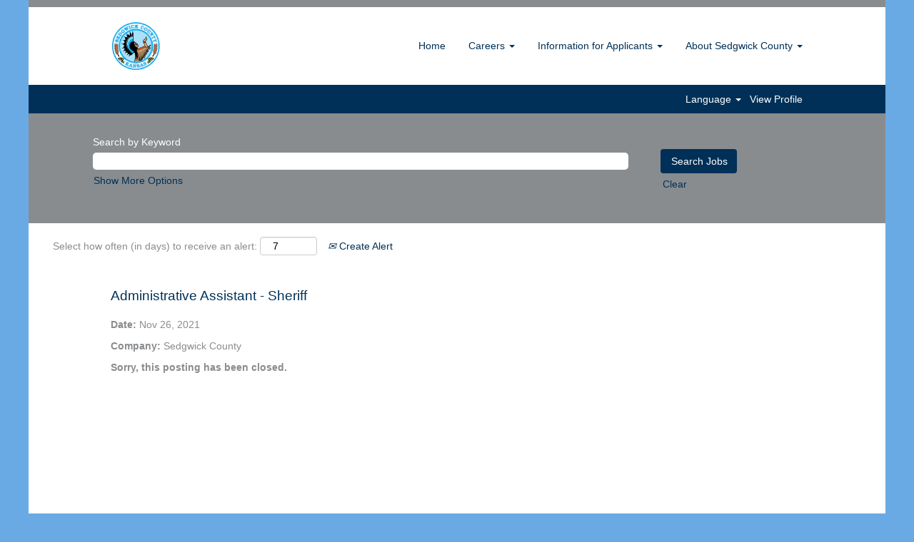

--- FILE ---
content_type: text/css
request_url: https://rmkcdn.successfactors.com/e8aa73c7/473d823f-be02-4ab0-b27d-f.css
body_size: 6508
content:
/* Correlation Id: [378ed947-6cfb-4f44-b0d5-ed0e44f163c3] */.addthis_button_google_plusone_share{display:none;}.addthis_button_linkedin{display:none;}.addthis_button_pinterest_share{display:none;}.pagination-well{float:right;}body.coreCSB .fontcolora880bb1b,body.coreCSB .fontcolora880bb1b h1,body.coreCSB .fontcolora880bb1b h2,body.coreCSB .fontcolora880bb1b h3,body.coreCSB .fontcolora880bb1b h4,body.coreCSB .fontcolora880bb1b h5,body.coreCSB .fontcolora880bb1b h6,body.coreCSB .fontcolora880bb1b .force .the .color{color:rgb(137,140,142) !important;}body.coreCSB .backgroundcolora880bb1b{background-color:rgba(137,140,142,1.0);}body.coreCSB .bordercolora880bb1b{border-color:rgba(137,140,142,1.0);}body.coreCSB .linkcolora880bb1b a, html > body.coreCSB a.linkcolora880bb1b{color:rgb(137,140,142) !important;}body.coreCSB .linkhovercolora880bb1b a:not(.btn):hover,body.coreCSB .linkhovercolora880bb1b a:not(.btn):focus,html > body.coreCSB a.linkhovercolora880bb1b:not(.btn):hover,body.coreCSB#body a.linkhovercolora880bb1b:not(.btn):focus{color:rgb(137,140,142) !important;}body.coreCSB .linkhovercolora880bb1b > span > a:hover,body.coreCSB .linkhovercolora880bb1b > span > a:focus{color:rgb(137,140,142) !important;}body.coreCSB .customheaderlinkhovercolora880bb1b a:not(.btn):focus{border:1px dashed rgba(137,140,142,1.0) !important; outline:none !important; box-shadow: none;}body.coreCSB .fontcolorb6a533a1,body.coreCSB .fontcolorb6a533a1 h1,body.coreCSB .fontcolorb6a533a1 h2,body.coreCSB .fontcolorb6a533a1 h3,body.coreCSB .fontcolorb6a533a1 h4,body.coreCSB .fontcolorb6a533a1 h5,body.coreCSB .fontcolorb6a533a1 h6,body.coreCSB .fontcolorb6a533a1 .force .the .color{color:rgb(106,170,228) !important;}body.coreCSB .backgroundcolorb6a533a1{background-color:rgba(106,170,228,1.0);}body.coreCSB .bordercolorb6a533a1{border-color:rgba(106,170,228,1.0);}body.coreCSB .linkcolorb6a533a1 a, html > body.coreCSB a.linkcolorb6a533a1{color:rgb(106,170,228) !important;}body.coreCSB .linkhovercolorb6a533a1 a:not(.btn):hover,body.coreCSB .linkhovercolorb6a533a1 a:not(.btn):focus,html > body.coreCSB a.linkhovercolorb6a533a1:not(.btn):hover,body.coreCSB#body a.linkhovercolorb6a533a1:not(.btn):focus{color:rgb(106,170,228) !important;}body.coreCSB .linkhovercolorb6a533a1 > span > a:hover,body.coreCSB .linkhovercolorb6a533a1 > span > a:focus{color:rgb(106,170,228) !important;}body.coreCSB .customheaderlinkhovercolorb6a533a1 a:not(.btn):focus{border:1px dashed rgba(106,170,228,1.0) !important; outline:none !important; box-shadow: none;}body.coreCSB .fontcolor72228158,body.coreCSB .fontcolor72228158 h1,body.coreCSB .fontcolor72228158 h2,body.coreCSB .fontcolor72228158 h3,body.coreCSB .fontcolor72228158 h4,body.coreCSB .fontcolor72228158 h5,body.coreCSB .fontcolor72228158 h6,body.coreCSB .fontcolor72228158 .force .the .color{color:rgb(255,255,255) !important;}body.coreCSB .backgroundcolor72228158{background-color:rgba(255,255,255,1.0);}body.coreCSB .bordercolor72228158{border-color:rgba(255,255,255,1.0);}body.coreCSB .linkcolor72228158 a, html > body.coreCSB a.linkcolor72228158{color:rgb(255,255,255) !important;}body.coreCSB .linkhovercolor72228158 a:not(.btn):hover,body.coreCSB .linkhovercolor72228158 a:not(.btn):focus,html > body.coreCSB a.linkhovercolor72228158:not(.btn):hover,body.coreCSB#body a.linkhovercolor72228158:not(.btn):focus{color:rgb(255,255,255) !important;}body.coreCSB .linkhovercolor72228158 > span > a:hover,body.coreCSB .linkhovercolor72228158 > span > a:focus{color:rgb(255,255,255) !important;}body.coreCSB .customheaderlinkhovercolor72228158 a:not(.btn):focus{border:1px dashed rgba(255,255,255,1.0) !important; outline:none !important; box-shadow: none;}body.coreCSB .fontcolor7b94cfc9,body.coreCSB .fontcolor7b94cfc9 h1,body.coreCSB .fontcolor7b94cfc9 h2,body.coreCSB .fontcolor7b94cfc9 h3,body.coreCSB .fontcolor7b94cfc9 h4,body.coreCSB .fontcolor7b94cfc9 h5,body.coreCSB .fontcolor7b94cfc9 h6,body.coreCSB .fontcolor7b94cfc9 .force .the .color{color:rgb(0,48,87) !important;}body.coreCSB .backgroundcolor7b94cfc9{background-color:rgba(0,48,87,1.0);}body.coreCSB .bordercolor7b94cfc9{border-color:rgba(0,48,87,1.0);}body.coreCSB .linkcolor7b94cfc9 a, html > body.coreCSB a.linkcolor7b94cfc9{color:rgb(0,48,87) !important;}body.coreCSB .linkhovercolor7b94cfc9 a:not(.btn):hover,body.coreCSB .linkhovercolor7b94cfc9 a:not(.btn):focus,html > body.coreCSB a.linkhovercolor7b94cfc9:not(.btn):hover,body.coreCSB#body a.linkhovercolor7b94cfc9:not(.btn):focus{color:rgb(0,48,87) !important;}body.coreCSB .linkhovercolor7b94cfc9 > span > a:hover,body.coreCSB .linkhovercolor7b94cfc9 > span > a:focus{color:rgb(0,48,87) !important;}body.coreCSB .customheaderlinkhovercolor7b94cfc9 a:not(.btn):focus{border:1px dashed rgba(0,48,87,1.0) !important; outline:none !important; box-shadow: none;}body.coreCSB .fontcolor28a48de6,body.coreCSB .fontcolor28a48de6 h1,body.coreCSB .fontcolor28a48de6 h2,body.coreCSB .fontcolor28a48de6 h3,body.coreCSB .fontcolor28a48de6 h4,body.coreCSB .fontcolor28a48de6 h5,body.coreCSB .fontcolor28a48de6 h6,body.coreCSB .fontcolor28a48de6 .force .the .color{color:rgb(137,140,142) !important;}body.coreCSB .backgroundcolor28a48de6{background-color:rgba(137,140,142,1.0);}body.coreCSB .bordercolor28a48de6{border-color:rgba(137,140,142,1.0);}body.coreCSB .linkcolor28a48de6 a, html > body.coreCSB a.linkcolor28a48de6{color:rgb(137,140,142) !important;}body.coreCSB .linkhovercolor28a48de6 a:not(.btn):hover,body.coreCSB .linkhovercolor28a48de6 a:not(.btn):focus,html > body.coreCSB a.linkhovercolor28a48de6:not(.btn):hover,body.coreCSB#body a.linkhovercolor28a48de6:not(.btn):focus{color:rgb(137,140,142) !important;}body.coreCSB .linkhovercolor28a48de6 > span > a:hover,body.coreCSB .linkhovercolor28a48de6 > span > a:focus{color:rgb(137,140,142) !important;}body.coreCSB .customheaderlinkhovercolor28a48de6 a:not(.btn):focus{border:1px dashed rgba(137,140,142,1.0) !important; outline:none !important; box-shadow: none;}body.coreCSB .fontcolor8265c91f,body.coreCSB .fontcolor8265c91f h1,body.coreCSB .fontcolor8265c91f h2,body.coreCSB .fontcolor8265c91f h3,body.coreCSB .fontcolor8265c91f h4,body.coreCSB .fontcolor8265c91f h5,body.coreCSB .fontcolor8265c91f h6,body.coreCSB .fontcolor8265c91f .force .the .color{color:rgb(89,89,89) !important;}body.coreCSB .backgroundcolor8265c91f{background-color:rgba(89,89,89,1.0);}body.coreCSB .bordercolor8265c91f{border-color:rgba(89,89,89,1.0);}body.coreCSB .linkcolor8265c91f a, html > body.coreCSB a.linkcolor8265c91f{color:rgb(89,89,89) !important;}body.coreCSB .linkhovercolor8265c91f a:not(.btn):hover,body.coreCSB .linkhovercolor8265c91f a:not(.btn):focus,html > body.coreCSB a.linkhovercolor8265c91f:not(.btn):hover,body.coreCSB#body a.linkhovercolor8265c91f:not(.btn):focus{color:rgb(89,89,89) !important;}body.coreCSB .linkhovercolor8265c91f > span > a:hover,body.coreCSB .linkhovercolor8265c91f > span > a:focus{color:rgb(89,89,89) !important;}body.coreCSB .customheaderlinkhovercolor8265c91f a:not(.btn):focus{border:1px dashed rgba(89,89,89,1.0) !important; outline:none !important; box-shadow: none;}body.coreCSB .fontcolord255ccd7,body.coreCSB .fontcolord255ccd7 h1,body.coreCSB .fontcolord255ccd7 h2,body.coreCSB .fontcolord255ccd7 h3,body.coreCSB .fontcolord255ccd7 h4,body.coreCSB .fontcolord255ccd7 h5,body.coreCSB .fontcolord255ccd7 h6,body.coreCSB .fontcolord255ccd7 .force .the .color{color:rgb(68,68,68) !important;}body.coreCSB .backgroundcolord255ccd7{background-color:rgba(68,68,68,0.27);}body.coreCSB .bordercolord255ccd7{border-color:rgba(68,68,68,0.27);}body.coreCSB .linkcolord255ccd7 a, html > body.coreCSB a.linkcolord255ccd7{color:rgb(68,68,68) !important;}body.coreCSB .linkhovercolord255ccd7 a:not(.btn):hover,body.coreCSB .linkhovercolord255ccd7 a:not(.btn):focus,html > body.coreCSB a.linkhovercolord255ccd7:not(.btn):hover,body.coreCSB#body a.linkhovercolord255ccd7:not(.btn):focus{color:rgb(68,68,68) !important;}body.coreCSB .linkhovercolord255ccd7 > span > a:hover,body.coreCSB .linkhovercolord255ccd7 > span > a:focus{color:rgb(68,68,68) !important;}body.coreCSB .customheaderlinkhovercolord255ccd7 a:not(.btn):focus{border:1px dashed rgba(68,68,68,0.27) !important; outline:none !important; box-shadow: none;}body.coreCSB .fontcolord13ef2c8,body.coreCSB .fontcolord13ef2c8 h1,body.coreCSB .fontcolord13ef2c8 h2,body.coreCSB .fontcolord13ef2c8 h3,body.coreCSB .fontcolord13ef2c8 h4,body.coreCSB .fontcolord13ef2c8 h5,body.coreCSB .fontcolord13ef2c8 h6,body.coreCSB .fontcolord13ef2c8 .force .the .color{color:rgb(240,171,0) !important;}body.coreCSB .backgroundcolord13ef2c8{background-color:rgba(240,171,0,1.0);}body.coreCSB .bordercolord13ef2c8{border-color:rgba(240,171,0,1.0);}body.coreCSB .linkcolord13ef2c8 a, html > body.coreCSB a.linkcolord13ef2c8{color:rgb(240,171,0) !important;}body.coreCSB .linkhovercolord13ef2c8 a:not(.btn):hover,body.coreCSB .linkhovercolord13ef2c8 a:not(.btn):focus,html > body.coreCSB a.linkhovercolord13ef2c8:not(.btn):hover,body.coreCSB#body a.linkhovercolord13ef2c8:not(.btn):focus{color:rgb(240,171,0) !important;}body.coreCSB .linkhovercolord13ef2c8 > span > a:hover,body.coreCSB .linkhovercolord13ef2c8 > span > a:focus{color:rgb(240,171,0) !important;}body.coreCSB .customheaderlinkhovercolord13ef2c8 a:not(.btn):focus{border:1px dashed rgba(240,171,0,1.0) !important; outline:none !important; box-shadow: none;}body.coreCSB .fontcolor2ddd5a97,body.coreCSB .fontcolor2ddd5a97 h1,body.coreCSB .fontcolor2ddd5a97 h2,body.coreCSB .fontcolor2ddd5a97 h3,body.coreCSB .fontcolor2ddd5a97 h4,body.coreCSB .fontcolor2ddd5a97 h5,body.coreCSB .fontcolor2ddd5a97 h6,body.coreCSB .fontcolor2ddd5a97 .force .the .color{color:rgb(245,245,245) !important;}body.coreCSB .backgroundcolor2ddd5a97{background-color:rgba(245,245,245,1.0);}body.coreCSB .bordercolor2ddd5a97{border-color:rgba(245,245,245,1.0);}body.coreCSB .linkcolor2ddd5a97 a, html > body.coreCSB a.linkcolor2ddd5a97{color:rgb(245,245,245) !important;}body.coreCSB .linkhovercolor2ddd5a97 a:not(.btn):hover,body.coreCSB .linkhovercolor2ddd5a97 a:not(.btn):focus,html > body.coreCSB a.linkhovercolor2ddd5a97:not(.btn):hover,body.coreCSB#body a.linkhovercolor2ddd5a97:not(.btn):focus{color:rgb(245,245,245) !important;}body.coreCSB .linkhovercolor2ddd5a97 > span > a:hover,body.coreCSB .linkhovercolor2ddd5a97 > span > a:focus{color:rgb(245,245,245) !important;}body.coreCSB .customheaderlinkhovercolor2ddd5a97 a:not(.btn):focus{border:1px dashed rgba(245,245,245,1.0) !important; outline:none !important; box-shadow: none;}body.coreCSB .fontcolor439b7f8a,body.coreCSB .fontcolor439b7f8a h1,body.coreCSB .fontcolor439b7f8a h2,body.coreCSB .fontcolor439b7f8a h3,body.coreCSB .fontcolor439b7f8a h4,body.coreCSB .fontcolor439b7f8a h5,body.coreCSB .fontcolor439b7f8a h6,body.coreCSB .fontcolor439b7f8a .force .the .color{color:rgb(34,34,34) !important;}body.coreCSB .backgroundcolor439b7f8a{background-color:rgba(34,34,34,1.0);}body.coreCSB .bordercolor439b7f8a{border-color:rgba(34,34,34,1.0);}body.coreCSB .linkcolor439b7f8a a, html > body.coreCSB a.linkcolor439b7f8a{color:rgb(34,34,34) !important;}body.coreCSB .linkhovercolor439b7f8a a:not(.btn):hover,body.coreCSB .linkhovercolor439b7f8a a:not(.btn):focus,html > body.coreCSB a.linkhovercolor439b7f8a:not(.btn):hover,body.coreCSB#body a.linkhovercolor439b7f8a:not(.btn):focus{color:rgb(34,34,34) !important;}body.coreCSB .linkhovercolor439b7f8a > span > a:hover,body.coreCSB .linkhovercolor439b7f8a > span > a:focus{color:rgb(34,34,34) !important;}body.coreCSB .customheaderlinkhovercolor439b7f8a a:not(.btn):focus{border:1px dashed rgba(34,34,34,1.0) !important; outline:none !important; box-shadow: none;}body.coreCSB .fontcolor5926e872,body.coreCSB .fontcolor5926e872 h1,body.coreCSB .fontcolor5926e872 h2,body.coreCSB .fontcolor5926e872 h3,body.coreCSB .fontcolor5926e872 h4,body.coreCSB .fontcolor5926e872 h5,body.coreCSB .fontcolor5926e872 h6,body.coreCSB .fontcolor5926e872 .force .the .color{color:rgb(33,33,33) !important;}body.coreCSB .backgroundcolor5926e872{background-color:rgba(33,33,33,0.52);}body.coreCSB .bordercolor5926e872{border-color:rgba(33,33,33,0.52);}body.coreCSB .linkcolor5926e872 a, html > body.coreCSB a.linkcolor5926e872{color:rgb(33,33,33) !important;}body.coreCSB .linkhovercolor5926e872 a:not(.btn):hover,body.coreCSB .linkhovercolor5926e872 a:not(.btn):focus,html > body.coreCSB a.linkhovercolor5926e872:not(.btn):hover,body.coreCSB#body a.linkhovercolor5926e872:not(.btn):focus{color:rgb(33,33,33) !important;}body.coreCSB .linkhovercolor5926e872 > span > a:hover,body.coreCSB .linkhovercolor5926e872 > span > a:focus{color:rgb(33,33,33) !important;}body.coreCSB .customheaderlinkhovercolor5926e872 a:not(.btn):focus{border:1px dashed rgba(33,33,33,0.52) !important; outline:none !important; box-shadow: none;}body.coreCSB .fontcolor92b74530,body.coreCSB .fontcolor92b74530 h1,body.coreCSB .fontcolor92b74530 h2,body.coreCSB .fontcolor92b74530 h3,body.coreCSB .fontcolor92b74530 h4,body.coreCSB .fontcolor92b74530 h5,body.coreCSB .fontcolor92b74530 h6,body.coreCSB .fontcolor92b74530 .force .the .color{color:rgb(44,171,178) !important;}body.coreCSB .backgroundcolor92b74530{background:linear-gradient(180deg, rgba(44,171,178,1.0) 0%, rgba(26,78,128,1.0) 100%);}body.coreCSB .backgroundcolor92b74530{background:-webkit-linear-gradient(270deg, rgba(44,171,178,1.0) 0%, rgba(26,78,128,1.0) 100%);}body.coreCSB .bordercolor92b74530{border-color:rgba(44,171,178,1.0);}body.coreCSB .linkcolor92b74530 a, html > body.coreCSB a.linkcolor92b74530{color:rgb(44,171,178) !important;}body.coreCSB .linkhovercolor92b74530 a:not(.btn):hover,body.coreCSB .linkhovercolor92b74530 a:not(.btn):focus,html > body.coreCSB a.linkhovercolor92b74530:not(.btn):hover,body.coreCSB#body a.linkhovercolor92b74530:not(.btn):focus{color:rgb(44,171,178) !important;}body.coreCSB .linkhovercolor92b74530 > span > a:hover,body.coreCSB .linkhovercolor92b74530 > span > a:focus{color:rgb(44,171,178) !important;}body.coreCSB .customheaderlinkhovercolor92b74530 a:not(.btn):focus{border:1px dashed rgba(44,171,178,1.0) !important; outline:none !important; box-shadow: none;}body.coreCSB .fontcolorbe720e30,body.coreCSB .fontcolorbe720e30 h1,body.coreCSB .fontcolorbe720e30 h2,body.coreCSB .fontcolorbe720e30 h3,body.coreCSB .fontcolorbe720e30 h4,body.coreCSB .fontcolorbe720e30 h5,body.coreCSB .fontcolorbe720e30 h6,body.coreCSB .fontcolorbe720e30 .force .the .color{color:rgb(0,157,224) !important;}body.coreCSB .backgroundcolorbe720e30{background-color:rgba(0,157,224,1.0);}body.coreCSB .bordercolorbe720e30{border-color:rgba(0,157,224,1.0);}body.coreCSB .linkcolorbe720e30 a, html > body.coreCSB a.linkcolorbe720e30{color:rgb(0,157,224) !important;}body.coreCSB .linkhovercolorbe720e30 a:not(.btn):hover,body.coreCSB .linkhovercolorbe720e30 a:not(.btn):focus,html > body.coreCSB a.linkhovercolorbe720e30:not(.btn):hover,body.coreCSB#body a.linkhovercolorbe720e30:not(.btn):focus{color:rgb(0,157,224) !important;}body.coreCSB .linkhovercolorbe720e30 > span > a:hover,body.coreCSB .linkhovercolorbe720e30 > span > a:focus{color:rgb(0,157,224) !important;}body.coreCSB .customheaderlinkhovercolorbe720e30 a:not(.btn):focus{border:1px dashed rgba(0,157,224,1.0) !important; outline:none !important; box-shadow: none;}body.coreCSB .fontcolora5f57a73,body.coreCSB .fontcolora5f57a73 h1,body.coreCSB .fontcolora5f57a73 h2,body.coreCSB .fontcolora5f57a73 h3,body.coreCSB .fontcolora5f57a73 h4,body.coreCSB .fontcolora5f57a73 h5,body.coreCSB .fontcolora5f57a73 h6,body.coreCSB .fontcolora5f57a73 .force .the .color{color:rgb(0,73,144) !important;}body.coreCSB .backgroundcolora5f57a73{background-color:rgba(0,73,144,0.73);}body.coreCSB .bordercolora5f57a73{border-color:rgba(0,73,144,0.73);}body.coreCSB .linkcolora5f57a73 a, html > body.coreCSB a.linkcolora5f57a73{color:rgb(0,73,144) !important;}body.coreCSB .linkhovercolora5f57a73 a:not(.btn):hover,body.coreCSB .linkhovercolora5f57a73 a:not(.btn):focus,html > body.coreCSB a.linkhovercolora5f57a73:not(.btn):hover,body.coreCSB#body a.linkhovercolora5f57a73:not(.btn):focus{color:rgb(0,73,144) !important;}body.coreCSB .linkhovercolora5f57a73 > span > a:hover,body.coreCSB .linkhovercolora5f57a73 > span > a:focus{color:rgb(0,73,144) !important;}body.coreCSB .customheaderlinkhovercolora5f57a73 a:not(.btn):focus{border:1px dashed rgba(0,73,144,0.73) !important; outline:none !important; box-shadow: none;}body.coreCSB .fontcolor0536c1d8431e6a74,body.coreCSB .fontcolor0536c1d8431e6a74 h1,body.coreCSB .fontcolor0536c1d8431e6a74 h2,body.coreCSB .fontcolor0536c1d8431e6a74 h3,body.coreCSB .fontcolor0536c1d8431e6a74 h4,body.coreCSB .fontcolor0536c1d8431e6a74 h5,body.coreCSB .fontcolor0536c1d8431e6a74 h6,body.coreCSB .fontcolor0536c1d8431e6a74 .force .the .color{color:rgb(0,48,87) !important;}body.coreCSB .backgroundcolor0536c1d8431e6a74{background:linear-gradient(180deg, rgba(0,48,87,0.73) 0%, rgba(0,48,87,0.66) 100%);}body.coreCSB .backgroundcolor0536c1d8431e6a74{background:-webkit-linear-gradient(270deg, rgba(0,48,87,0.73) 0%, rgba(0,48,87,0.66) 100%);}body.coreCSB .bordercolor0536c1d8431e6a74{border-color:rgba(0,48,87,0.73);}body.coreCSB .linkcolor0536c1d8431e6a74 a, html > body.coreCSB a.linkcolor0536c1d8431e6a74{color:rgb(0,48,87) !important;}body.coreCSB .linkhovercolor0536c1d8431e6a74 a:not(.btn):hover,body.coreCSB .linkhovercolor0536c1d8431e6a74 a:not(.btn):focus,html > body.coreCSB a.linkhovercolor0536c1d8431e6a74:not(.btn):hover,body.coreCSB#body a.linkhovercolor0536c1d8431e6a74:not(.btn):focus{color:rgb(0,48,87) !important;}body.coreCSB .linkhovercolor0536c1d8431e6a74 > span > a:hover,body.coreCSB .linkhovercolor0536c1d8431e6a74 > span > a:focus{color:rgb(0,48,87) !important;}body.coreCSB .customheaderlinkhovercolor0536c1d8431e6a74 a:not(.btn):focus{border:1px dashed rgba(0,48,87,0.73) !important; outline:none !important; box-shadow: none;}body.coreCSB .fontcolor2194c0de76ab2c3f,body.coreCSB .fontcolor2194c0de76ab2c3f h1,body.coreCSB .fontcolor2194c0de76ab2c3f h2,body.coreCSB .fontcolor2194c0de76ab2c3f h3,body.coreCSB .fontcolor2194c0de76ab2c3f h4,body.coreCSB .fontcolor2194c0de76ab2c3f h5,body.coreCSB .fontcolor2194c0de76ab2c3f h6,body.coreCSB .fontcolor2194c0de76ab2c3f .force .the .color{color:rgb(0,26,48) !important;}body.coreCSB .backgroundcolor2194c0de76ab2c3f{background-color:rgba(0,26,48,1.0);}body.coreCSB .bordercolor2194c0de76ab2c3f{border-color:rgba(0,26,48,1.0);}body.coreCSB .linkcolor2194c0de76ab2c3f a, html > body.coreCSB a.linkcolor2194c0de76ab2c3f{color:rgb(0,26,48) !important;}body.coreCSB .linkhovercolor2194c0de76ab2c3f a:not(.btn):hover,body.coreCSB .linkhovercolor2194c0de76ab2c3f a:not(.btn):focus,html > body.coreCSB a.linkhovercolor2194c0de76ab2c3f:not(.btn):hover,body.coreCSB#body a.linkhovercolor2194c0de76ab2c3f:not(.btn):focus{color:rgb(0,26,48) !important;}body.coreCSB .linkhovercolor2194c0de76ab2c3f > span > a:hover,body.coreCSB .linkhovercolor2194c0de76ab2c3f > span > a:focus{color:rgb(0,26,48) !important;}body.coreCSB .customheaderlinkhovercolor2194c0de76ab2c3f a:not(.btn):focus{border:1px dashed rgba(0,26,48,1.0) !important; outline:none !important; box-shadow: none;}body.coreCSB .fontcolorc296d010b3c3bd60,body.coreCSB .fontcolorc296d010b3c3bd60 h1,body.coreCSB .fontcolorc296d010b3c3bd60 h2,body.coreCSB .fontcolorc296d010b3c3bd60 h3,body.coreCSB .fontcolorc296d010b3c3bd60 h4,body.coreCSB .fontcolorc296d010b3c3bd60 h5,body.coreCSB .fontcolorc296d010b3c3bd60 h6,body.coreCSB .fontcolorc296d010b3c3bd60 .force .the .color{color:rgb(137,140,142) !important;}body.coreCSB .backgroundcolorc296d010b3c3bd60{background:linear-gradient(180deg, rgba(137,140,142,1.0) 0%, rgba(137,140,142,0.59) 100%);}body.coreCSB .backgroundcolorc296d010b3c3bd60{background:-webkit-linear-gradient(270deg, rgba(137,140,142,1.0) 0%, rgba(137,140,142,0.59) 100%);}body.coreCSB .bordercolorc296d010b3c3bd60{border-color:rgba(137,140,142,1.0);}body.coreCSB .linkcolorc296d010b3c3bd60 a, html > body.coreCSB a.linkcolorc296d010b3c3bd60{color:rgb(137,140,142) !important;}body.coreCSB .linkhovercolorc296d010b3c3bd60 a:not(.btn):hover,body.coreCSB .linkhovercolorc296d010b3c3bd60 a:not(.btn):focus,html > body.coreCSB a.linkhovercolorc296d010b3c3bd60:not(.btn):hover,body.coreCSB#body a.linkhovercolorc296d010b3c3bd60:not(.btn):focus{color:rgb(137,140,142) !important;}body.coreCSB .linkhovercolorc296d010b3c3bd60 > span > a:hover,body.coreCSB .linkhovercolorc296d010b3c3bd60 > span > a:focus{color:rgb(137,140,142) !important;}body.coreCSB .customheaderlinkhovercolorc296d010b3c3bd60 a:not(.btn):focus{border:1px dashed rgba(137,140,142,1.0) !important; outline:none !important; box-shadow: none;}body.coreCSB .fontcolor8928a5a536ce8ac5,body.coreCSB .fontcolor8928a5a536ce8ac5 h1,body.coreCSB .fontcolor8928a5a536ce8ac5 h2,body.coreCSB .fontcolor8928a5a536ce8ac5 h3,body.coreCSB .fontcolor8928a5a536ce8ac5 h4,body.coreCSB .fontcolor8928a5a536ce8ac5 h5,body.coreCSB .fontcolor8928a5a536ce8ac5 h6,body.coreCSB .fontcolor8928a5a536ce8ac5 .force .the .color{color:rgb(255,0,0) !important;}body.coreCSB .backgroundcolor8928a5a536ce8ac5{background-color:rgba(255,0,0,1.0);}body.coreCSB .bordercolor8928a5a536ce8ac5{border-color:rgba(255,0,0,1.0);}body.coreCSB .linkcolor8928a5a536ce8ac5 a, html > body.coreCSB a.linkcolor8928a5a536ce8ac5{color:rgb(255,0,0) !important;}body.coreCSB .linkhovercolor8928a5a536ce8ac5 a:not(.btn):hover,body.coreCSB .linkhovercolor8928a5a536ce8ac5 a:not(.btn):focus,html > body.coreCSB a.linkhovercolor8928a5a536ce8ac5:not(.btn):hover,body.coreCSB#body a.linkhovercolor8928a5a536ce8ac5:not(.btn):focus{color:rgb(255,0,0) !important;}body.coreCSB .linkhovercolor8928a5a536ce8ac5 > span > a:hover,body.coreCSB .linkhovercolor8928a5a536ce8ac5 > span > a:focus{color:rgb(255,0,0) !important;}body.coreCSB .customheaderlinkhovercolor8928a5a536ce8ac5 a:not(.btn):focus{border:1px dashed rgba(255,0,0,1.0) !important; outline:none !important; box-shadow: none;}

.backgroundimagea958078e-f483-4301-b629-5{background-image:url(//rmkcdn.successfactors.com/e8aa73c7/a958078e-f483-4301-b629-5.gif) !important;}.backgroundimage20fb631b-0949-4a3a-be76-f{background-image:url(//rmkcdn.successfactors.com/e8aa73c7/20fb631b-0949-4a3a-be76-f.png) !important;}.backgroundimagee52a6f94-c634-4777-a28d-0{background-image:url(//rmkcdn.successfactors.com/e8aa73c7/e52a6f94-c634-4777-a28d-0.png) !important;}.backgroundimage907d41f1-92ca-4961-be51-c{background-image:url(//rmkcdn.successfactors.com/e8aa73c7/907d41f1-92ca-4961-be51-c.png) !important;}.backgroundimage8ebe8019-1740-4f51-9529-5{background-image:url(//rmkcdn.successfactors.com/e8aa73c7/8ebe8019-1740-4f51-9529-5.png) !important;}.backgroundimage35e9b9c7-665f-4b96-8c5d-c{background-image:url(//rmkcdn.successfactors.com/e8aa73c7/35e9b9c7-665f-4b96-8c5d-c.png) !important;}.backgroundimage1fde79bf-5a12-4b82-ad78-d{background-image:url(//rmkcdn.successfactors.com/e8aa73c7/1fde79bf-5a12-4b82-ad78-d.png) !important;}.backgroundimage6de9f37d-738e-41ee-9148-4{background-image:url(//rmkcdn.successfactors.com/e8aa73c7/6de9f37d-738e-41ee-9148-4.png) !important;}.backgroundimage2262a36b-38ef-4566-9116-5{background-image:url(//rmkcdn.successfactors.com/e8aa73c7/2262a36b-38ef-4566-9116-5.png) !important;}.backgroundimage53813ec8-566e-4d72-b11a-0{background-image:url(//rmkcdn.successfactors.com/e8aa73c7/53813ec8-566e-4d72-b11a-0.png) !important;}.backgroundimage330980c5-d819-4712-a39e-7{background-image:url(//rmkcdn.successfactors.com/e8aa73c7/330980c5-d819-4712-a39e-7.png) !important;}.backgroundimage33689e4e-e267-47fe-90ce-0{background-image:url(//rmkcdn.successfactors.com/e8aa73c7/33689e4e-e267-47fe-90ce-0.png) !important;}.backgroundimagec7301611-6d13-4ec2-980f-7{background-image:url(//rmkcdn.successfactors.com/e8aa73c7/c7301611-6d13-4ec2-980f-7.png) !important;}.backgroundimage1d0008a9-0262-4db3-8b56-b{background-image:url(//rmkcdn.successfactors.com/e8aa73c7/1d0008a9-0262-4db3-8b56-b.png) !important;}.backgroundimaged6df23c5-5195-4261-9b3d-6{background-image:url(//rmkcdn.successfactors.com/e8aa73c7/d6df23c5-5195-4261-9b3d-6.png) !important;}.backgroundimagede138114-f7f8-46dd-b072-e{background-image:url(//rmkcdn.successfactors.com/e8aa73c7/de138114-f7f8-46dd-b072-e.png) !important;}.backgroundimage421d6bce-3fb0-4a5c-b260-0{background-image:url(//rmkcdn.successfactors.com/e8aa73c7/421d6bce-3fb0-4a5c-b260-0.jpg) !important;}.backgroundimagef08d4cd2-aa20-4adb-919d-5{background-image:url(//rmkcdn.successfactors.com/e8aa73c7/f08d4cd2-aa20-4adb-919d-5.jpg) !important;}.backgroundimageaae0e9ba-3060-4ed1-a354-9{background-image:url(//rmkcdn.successfactors.com/e8aa73c7/aae0e9ba-3060-4ed1-a354-9.jpg) !important;}.backgroundimage5b8870af-7f4e-485f-a679-e{background-image:url(//rmkcdn.successfactors.com/e8aa73c7/5b8870af-7f4e-485f-a679-e.jpg) !important;}.backgroundimage66e24f63-2d5b-4d66-8d26-b{background-image:url(//rmkcdn.successfactors.com/e8aa73c7/66e24f63-2d5b-4d66-8d26-b.jpg) !important;}.backgroundimagea89b546a-7d46-49b1-9b2d-5{background-image:url(//rmkcdn.successfactors.com/e8aa73c7/a89b546a-7d46-49b1-9b2d-5.jpg) !important;}.backgroundimageb6540627-2d6d-4b08-8399-0{background-image:url(//rmkcdn.successfactors.com/e8aa73c7/b6540627-2d6d-4b08-8399-0.jpg) !important;}.backgroundimage5ac1246e-633f-4974-b523-c{background-image:url(//rmkcdn.successfactors.com/e8aa73c7/5ac1246e-633f-4974-b523-c.jpg) !important;}.backgroundimage82069432-66b0-4825-acc9-8{background-image:url(//rmkcdn.successfactors.com/e8aa73c7/82069432-66b0-4825-acc9-8.jpg) !important;}.backgroundimagec28b05a3-6696-46d4-9c1e-c{background-image:url(//rmkcdn.successfactors.com/e8aa73c7/c28b05a3-6696-46d4-9c1e-c.jpg) !important;}.backgroundimage5778d644-6982-469e-8b6e-d{background-image:url(//rmkcdn.successfactors.com/e8aa73c7/5778d644-6982-469e-8b6e-d.jpg) !important;}.backgroundimage15f6804b-fce8-4876-9d1c-5{background-image:url(//rmkcdn.successfactors.com/e8aa73c7/15f6804b-fce8-4876-9d1c-5.jpg) !important;}.backgroundimage154c02e3-13f4-40b0-a001-5{background-image:url(//rmkcdn.successfactors.com/e8aa73c7/154c02e3-13f4-40b0-a001-5.jpg) !important;}.backgroundimagec3e1bcff-f44c-4069-9ab5-b{background-image:url(//rmkcdn.successfactors.com/e8aa73c7/c3e1bcff-f44c-4069-9ab5-b.jpg) !important;}.backgroundimaged28e97de-4e70-469b-8e7f-0{background-image:url(//rmkcdn.successfactors.com/e8aa73c7/d28e97de-4e70-469b-8e7f-0.jpg) !important;}.backgroundimagef9b7f005-146d-448e-b256-f{background-image:url(//rmkcdn.successfactors.com/e8aa73c7/f9b7f005-146d-448e-b256-f.jpg) !important;}.backgroundimage40c5ffcb-e9e8-4aea-87bc-b{background-image:url(//rmkcdn.successfactors.com/e8aa73c7/40c5ffcb-e9e8-4aea-87bc-b.png) !important;}.backgroundimage756a7d92-d8bf-4a78-b175-b{background-image:url(//rmkcdn.successfactors.com/e8aa73c7/756a7d92-d8bf-4a78-b175-b.jpg) !important;}.backgroundimage5a784264-6658-4d47-bb79-c{background-image:url(//rmkcdn.successfactors.com/e8aa73c7/5a784264-6658-4d47-bb79-c.jpg) !important;}.backgroundimage4b95b411-5fca-42fa-af6c-f{background-image:url(//rmkcdn.successfactors.com/e8aa73c7/4b95b411-5fca-42fa-af6c-f.png) !important;}.backgroundimage6703d593-0a4b-4e30-97a8-8{background-image:url(//rmkcdn.successfactors.com/e8aa73c7/6703d593-0a4b-4e30-97a8-8.png) !important;}.backgroundimage3e5b4b89-f307-4250-8dfb-c{background-image:url(//rmkcdn.successfactors.com/e8aa73c7/3e5b4b89-f307-4250-8dfb-c.jpg) !important;}.backgroundimage2a01c043-91a7-47c5-b4e4-b{background-image:url(//rmkcdn.successfactors.com/e8aa73c7/2a01c043-91a7-47c5-b4e4-b.jpg) !important;}.backgroundimage1cd332aa-dcb2-467c-9d65-5{background-image:url(//rmkcdn.successfactors.com/e8aa73c7/1cd332aa-dcb2-467c-9d65-5.jpg) !important;}.backgroundimageb6b07989-e980-4fca-bf5d-b{background-image:url(//rmkcdn.successfactors.com/e8aa73c7/b6b07989-e980-4fca-bf5d-b.jpg) !important;}.backgroundimagefee1ceb4-33bb-49c2-85e7-8{background-image:url(//rmkcdn.successfactors.com/e8aa73c7/fee1ceb4-33bb-49c2-85e7-8.jpg) !important;}.backgroundimage834b79d6-e504-4e04-a77b-4{background-image:url(//rmkcdn.successfactors.com/e8aa73c7/834b79d6-e504-4e04-a77b-4.jpg) !important;}.backgroundimage07461d05-d135-4513-8d96-e{background-image:url(//rmkcdn.successfactors.com/e8aa73c7/07461d05-d135-4513-8d96-e.jpg) !important;}.backgroundimage38ca9452-579d-45d3-a51e-2{background-image:url(//rmkcdn.successfactors.com/e8aa73c7/38ca9452-579d-45d3-a51e-2.jpg) !important;}.backgroundimagef4192175-cda0-4bf6-aad2-6{background-image:url(//rmkcdn.successfactors.com/e8aa73c7/f4192175-cda0-4bf6-aad2-6.jpg) !important;}.backgroundimage9f164bc4-76a7-4640-b7cb-7{background-image:url(//rmkcdn.successfactors.com/e8aa73c7/9f164bc4-76a7-4640-b7cb-7.jpg) !important;}.backgroundimagef315e611-f9dd-4d74-9bfa-6{background-image:url(//rmkcdn.successfactors.com/e8aa73c7/f315e611-f9dd-4d74-9bfa-6.png) !important;}.backgroundimage386a197d-4eac-4cca-b221-4{background-image:url(//rmkcdn.successfactors.com/e8aa73c7/386a197d-4eac-4cca-b221-4.png) !important;}.backgroundimage103b886b-f8f5-4d3a-8e3d-f{background-image:url(//rmkcdn.successfactors.com/e8aa73c7/103b886b-f8f5-4d3a-8e3d-f.png) !important;}.backgroundimageb4ecd9f6-781e-488e-a428-b{background-image:url(//rmkcdn.successfactors.com/e8aa73c7/b4ecd9f6-781e-488e-a428-b.png) !important;}.backgroundimage52f71fd4-3ed3-43fd-8e9f-1{background-image:url(//rmkcdn.successfactors.com/e8aa73c7/52f71fd4-3ed3-43fd-8e9f-1.png) !important;}.backgroundimage68589f14-f265-430a-b99e-f{background-image:url(//rmkcdn.successfactors.com/e8aa73c7/68589f14-f265-430a-b99e-f.png) !important;}.backgroundimage32053e8c-6e33-4dd1-8df4-5{background-image:url(//rmkcdn.successfactors.com/e8aa73c7/32053e8c-6e33-4dd1-8df4-5.png) !important;}.backgroundimage716db2e8-499c-4702-be22-6{background-image:url(//rmkcdn.successfactors.com/e8aa73c7/716db2e8-499c-4702-be22-6.jpg) !important;}.backgroundimageac64e4fe-8991-49e9-b4e2-a{background-image:url(//rmkcdn.successfactors.com/e8aa73c7/ac64e4fe-8991-49e9-b4e2-a.png) !important;}.backgroundimage044daadd-3779-4510-afb4-f{background-image:url(//rmkcdn.successfactors.com/e8aa73c7/044daadd-3779-4510-afb4-f.png) !important;}.backgroundimage41ec70ce-b1e2-4e5c-8d4e-b{background-image:url(//rmkcdn.successfactors.com/e8aa73c7/41ec70ce-b1e2-4e5c-8d4e-b.png) !important;}.backgroundimage269bb768-ca76-42af-ac7f-0{background-image:url(//rmkcdn.successfactors.com/e8aa73c7/269bb768-ca76-42af-ac7f-0.png) !important;}.backgroundimage4a5bbbcc-80f6-46c2-b4ee-a{background-image:url(//rmkcdn.successfactors.com/e8aa73c7/4a5bbbcc-80f6-46c2-b4ee-a.png) !important;}.backgroundimage575cf662-5231-4ea3-ab8c-d{background-image:url(//rmkcdn.successfactors.com/e8aa73c7/575cf662-5231-4ea3-ab8c-d.png) !important;}.backgroundimageb49088a1-ccde-4dd0-b986-b{background-image:url(//rmkcdn.successfactors.com/e8aa73c7/b49088a1-ccde-4dd0-b986-b.png) !important;}.backgroundimage7df23dfb-f526-4a0b-bdfd-1{background-image:url(//rmkcdn.successfactors.com/e8aa73c7/7df23dfb-f526-4a0b-bdfd-1.png) !important;}.backgroundimage7b5175a8-8046-4dca-ace8-5{background-image:url(//rmkcdn.successfactors.com/e8aa73c7/7b5175a8-8046-4dca-ace8-5.png) !important;}.backgroundimageb33add40-1574-45f3-a833-b{background-image:url(//rmkcdn.successfactors.com/e8aa73c7/b33add40-1574-45f3-a833-b.png) !important;}.backgroundimagea928ec75-bca4-49c8-8457-c{background-image:url(//rmkcdn.successfactors.com/e8aa73c7/a928ec75-bca4-49c8-8457-c.png) !important;}.backgroundimage60a36b59-6692-4dbb-b64f-f{background-image:url(//rmkcdn.successfactors.com/e8aa73c7/60a36b59-6692-4dbb-b64f-f.png) !important;}.backgroundimagec542cd65-567d-4e9e-96cf-2{background-image:url(//rmkcdn.successfactors.com/e8aa73c7/c542cd65-567d-4e9e-96cf-2.png) !important;}.backgroundimage2845f2a0-4018-401b-a6db-1{background-image:url(//rmkcdn.successfactors.com/e8aa73c7/2845f2a0-4018-401b-a6db-1.png) !important;}.backgroundimage04208fd7-d266-4b2e-bcd7-5{background-image:url(//rmkcdn.successfactors.com/e8aa73c7/04208fd7-d266-4b2e-bcd7-5.png) !important;}.backgroundimagee04b221c-e0b6-4188-a3ab-3{background-image:url(//rmkcdn.successfactors.com/e8aa73c7/e04b221c-e0b6-4188-a3ab-3.png) !important;}.backgroundimaged55ac21c-49e1-447d-a347-5{background-image:url(//rmkcdn.successfactors.com/e8aa73c7/d55ac21c-49e1-447d-a347-5.png) !important;}.backgroundimage61545175-5c96-462d-9961-b{background-image:url(//rmkcdn.successfactors.com/e8aa73c7/61545175-5c96-462d-9961-b.png) !important;}.backgroundimageaefecb00-c2aa-4a39-a5b1-1{background-image:url(//rmkcdn.successfactors.com/e8aa73c7/aefecb00-c2aa-4a39-a5b1-1.png) !important;}.backgroundimage973a08cf-0a7c-40f5-9451-1{background-image:url(//rmkcdn.successfactors.com/e8aa73c7/973a08cf-0a7c-40f5-9451-1.png) !important;}.backgroundimage972b97e3-a082-4028-b3f4-7{background-image:url(//rmkcdn.successfactors.com/e8aa73c7/972b97e3-a082-4028-b3f4-7.png) !important;}.backgroundimage8f3f6ebd-7bbf-4aab-b4e4-f{background-image:url(//rmkcdn.successfactors.com/e8aa73c7/8f3f6ebd-7bbf-4aab-b4e4-f.png) !important;}.backgroundimage564bc698-4f02-4da0-a2bc-b{background-image:url(//rmkcdn.successfactors.com/e8aa73c7/564bc698-4f02-4da0-a2bc-b.png) !important;}.backgroundimage74c72f9a-cee7-4e4f-86c8-0{background-image:url(//rmkcdn.successfactors.com/e8aa73c7/74c72f9a-cee7-4e4f-86c8-0.png) !important;}.backgroundimage46106061-4807-4281-8c34-0{background-image:url(//rmkcdn.successfactors.com/e8aa73c7/46106061-4807-4281-8c34-0.png) !important;}.backgroundimage0a4637b9-1be8-4942-bf20-7{background-image:url(//rmkcdn.successfactors.com/e8aa73c7/0a4637b9-1be8-4942-bf20-7.png) !important;}.backgroundimage468a48ba-4d2b-44e8-ba0f-2{background-image:url(//rmkcdn.successfactors.com/e8aa73c7/468a48ba-4d2b-44e8-ba0f-2.png) !important;}.backgroundimage99d12f16-4bc1-4a11-9d69-2{background-image:url(//rmkcdn.successfactors.com/e8aa73c7/99d12f16-4bc1-4a11-9d69-2.png) !important;}.backgroundimage6c774874-e183-4898-bbfb-9{background-image:url(//rmkcdn.successfactors.com/e8aa73c7/6c774874-e183-4898-bbfb-9.png) !important;}.backgroundimage7bb42819-59ad-4037-830e-2{background-image:url(//rmkcdn.successfactors.com/e8aa73c7/7bb42819-59ad-4037-830e-2.png) !important;}.backgroundimage94403ad2-3668-4b47-9384-2{background-image:url(//rmkcdn.successfactors.com/e8aa73c7/94403ad2-3668-4b47-9384-2.png) !important;}.backgroundimage19b1e21d-c690-48bb-a13b-3{background-image:url(//rmkcdn.successfactors.com/e8aa73c7/19b1e21d-c690-48bb-a13b-3.png) !important;}.backgroundimage61166315-c8a9-4759-b9e7-e{background-image:url(//rmkcdn.successfactors.com/e8aa73c7/61166315-c8a9-4759-b9e7-e.png) !important;}.backgroundimage8b5111fa-9a1d-4cb2-8e8c-5{background-image:url(//rmkcdn.successfactors.com/e8aa73c7/8b5111fa-9a1d-4cb2-8e8c-5.png) !important;}.backgroundimagebe532cb7-cada-44b9-92bd-e{background-image:url(//rmkcdn.successfactors.com/e8aa73c7/be532cb7-cada-44b9-92bd-e.jpg) !important;}.backgroundimaged7b83929-1a4c-4013-a3b5-e{background-image:url(//rmkcdn.successfactors.com/e8aa73c7/d7b83929-1a4c-4013-a3b5-e.jpg) !important;}.backgroundimage2e15bd2b-88e0-465f-a387-1{background-image:url(//rmkcdn.successfactors.com/e8aa73c7/2e15bd2b-88e0-465f-a387-1.jpg) !important;}.backgroundimage654eaece-15cb-4359-ace6-8{background-image:url(//rmkcdn.successfactors.com/e8aa73c7/654eaece-15cb-4359-ace6-8.jpg) !important;}.backgroundimage02c15719-a267-4a9a-9e8c-5{background-image:url(//rmkcdn.successfactors.com/e8aa73c7/02c15719-a267-4a9a-9e8c-5.png) !important;}.backgroundimage4ae7bb85-f44b-4076-bdab-d{background-image:url(//rmkcdn.successfactors.com/e8aa73c7/4ae7bb85-f44b-4076-bdab-d.jpg) !important;}.backgroundimagef5197dd6-6a7c-4636-b14e-b{background-image:url(//rmkcdn.successfactors.com/e8aa73c7/f5197dd6-6a7c-4636-b14e-b.jpg) !important;}.backgroundimagec5842bfa-62ed-4c8a-afbd-7{background-image:url(//rmkcdn.successfactors.com/e8aa73c7/c5842bfa-62ed-4c8a-afbd-7.png) !important;}.backgroundimageef55ab86-5555-487a-acb4-5{background-image:url(//rmkcdn.successfactors.com/e8aa73c7/ef55ab86-5555-487a-acb4-5.png) !important;}.backgroundimage8e333eae-e323-4b9d-aeb0-0{background-image:url(//rmkcdn.successfactors.com/e8aa73c7/8e333eae-e323-4b9d-aeb0-0.png) !important;}.backgroundimage8b50bc44-385a-4ce6-a385-1{background-image:url(//rmkcdn.successfactors.com/e8aa73c7/8b50bc44-385a-4ce6-a385-1.png) !important;}.backgroundimage59b0892c-33f9-48ec-ae4f-5{background-image:url(//rmkcdn.successfactors.com/e8aa73c7/59b0892c-33f9-48ec-ae4f-5.jpg) !important;}.backgroundimage5f6855bb-570b-4fcb-8a5f-7{background-image:url(//rmkcdn.successfactors.com/e8aa73c7/5f6855bb-570b-4fcb-8a5f-7.jpg) !important;}.backgroundimage19b30449-b8dc-4acc-b37c-b{background-image:url(//rmkcdn.successfactors.com/e8aa73c7/19b30449-b8dc-4acc-b37c-b.jpg) !important;}.backgroundimaged893d4db-123d-4540-8ffc-5{background-image:url(//rmkcdn.successfactors.com/e8aa73c7/d893d4db-123d-4540-8ffc-5.jpg) !important;}.backgroundimage796c0cff-80c0-46a8-9d01-0{background-image:url(//rmkcdn.successfactors.com/e8aa73c7/796c0cff-80c0-46a8-9d01-0.png) !important;}.backgroundimagedfb9cca7-9f49-4ea7-9fc7-5{background-image:url(//rmkcdn.successfactors.com/e8aa73c7/dfb9cca7-9f49-4ea7-9fc7-5.jpg) !important;}.backgroundimagece58c6d9-3f37-4ba2-be3e-9{background-image:url(//rmkcdn.successfactors.com/e8aa73c7/ce58c6d9-3f37-4ba2-be3e-9.jpg) !important;}.backgroundimage314ad57c-e2b0-479a-9171-a{background-image:url(//rmkcdn.successfactors.com/e8aa73c7/314ad57c-e2b0-479a-9171-a.jpg) !important;}.backgroundimage3387bf1f-416a-4722-9018-c{background-image:url(//rmkcdn.successfactors.com/e8aa73c7/3387bf1f-416a-4722-9018-c.jpg) !important;}.backgroundimage46d0da54-f38a-4317-97ec-6{background-image:url(//rmkcdn.successfactors.com/e8aa73c7/46d0da54-f38a-4317-97ec-6.jpg) !important;}.backgroundimageccf2fffa-9ba0-4973-9fdb-3{background-image:url(//rmkcdn.successfactors.com/e8aa73c7/ccf2fffa-9ba0-4973-9fdb-3.png) !important;}.backgroundimage738a97b0-eca1-44d5-b4aa-2{background-image:url(//rmkcdn.successfactors.com/e8aa73c7/738a97b0-eca1-44d5-b4aa-2.jpg) !important;}.backgroundimagecc505c71-3008-47a9-b867-8{background-image:url(//rmkcdn.successfactors.com/e8aa73c7/cc505c71-3008-47a9-b867-8.jpg) !important;}.backgroundimage65583670-c72d-4dc8-ace1-9{background-image:url(//rmkcdn.successfactors.com/e8aa73c7/65583670-c72d-4dc8-ace1-9.jpg) !important;}.backgroundimage1955a8f4-7d5b-4e48-a48b-c{background-image:url(//rmkcdn.successfactors.com/e8aa73c7/1955a8f4-7d5b-4e48-a48b-c.jpg) !important;}.backgroundimage6820d55e-0654-46bd-bde5-6{background-image:url(//rmkcdn.successfactors.com/e8aa73c7/6820d55e-0654-46bd-bde5-6.jpg) !important;}.backgroundimagedac249f9-530c-4262-8a33-3{background-image:url(//rmkcdn.successfactors.com/e8aa73c7/dac249f9-530c-4262-8a33-3.jpg) !important;}.backgroundimage00af614f-51d6-4092-9b17-3{background-image:url(//rmkcdn.successfactors.com/e8aa73c7/00af614f-51d6-4092-9b17-3.jpg) !important;}.backgroundimagedfd8ace2-3d6e-405b-bb62-b{background-image:url(//rmkcdn.successfactors.com/e8aa73c7/dfd8ace2-3d6e-405b-bb62-b.jpg) !important;}.backgroundimage1d17aec1-dca1-4c19-b7ee-8{background-image:url(//rmkcdn.successfactors.com/e8aa73c7/1d17aec1-dca1-4c19-b7ee-8.jpg) !important;}.backgroundimagece1eee1d-7ed6-41ec-b2bd-0{background-image:url(//rmkcdn.successfactors.com/e8aa73c7/ce1eee1d-7ed6-41ec-b2bd-0.jpg) !important;}
.content > .inner > div, #content > #category-header > .inner > div,   .jobDisplay > .content > div, .jobDisplay > .content > .jobColumnOne > div, .jobDisplay > .content > .jobColumnTwo > div,  .landingPageDisplay > .content > .landingPage > .landingPageColumnOne > div, .landingPageDisplay > .content > .landingPage > .landingPageColumnTwo > div, .landingPageDisplay > .content > .landingPage > .landingPageSingleColumn > div{margin-bottom:0px;}@media (max-width: 1200px) {.innershell {padding-left:0px;padding-right:0px;}} .unify innershell {padding-left:0px;padding-right:0px;}body.coreCSB .outershell .btn, .outershell, .header, .footer {font-family: Arial, Helvetica, sans-serif;font-size:14px;}body.coreCSB .outershell .btn,.outershell input[type="submit"],.outershell a.btn,.outershell a.btn:hover,.outershell a.btn:focus,.outershell .btn,.outershell .btn:hover,.outershell .btn:focus{color:rgb(255,255,255) !important;}.body,body .skipLink:focus span,.outershell div.styled .close,.body .outershell .cookiePolicy,.body .outershell #cookieManagerModal h2, .body .outershell #cookieManagerModal h3{color:rgb(137,140,142) !important;}.outershell h1,.outershell h2:not(.customHeader),.outershell h3,.outershell h4,.outershell h5,.outershell h6{color:rgb(0,48,87);}.outershell a,.outershell .link, div.outershell div.cookiePolicy a{color:rgb(0,48,87) !important;}.outershell a:hover,.outershell a:focus,.outershell li.active a, div.outershell div.cookiePolicy a:hover, div.outershell div.cookiePolicy a:focus, div.outershell .cookiemanager .arrow-toggle:hover, div.outershell .cookiemanager .arrow-toggle:focus,body.coreCSB .linkhovercolor a:not(.btn):hover,body.coreCSB .linkhovercolor a:not(.btn):focus,html > body.coreCSB a.linkhovercolor:not(.btn):hover,body.coreCSB#body a.linkhovercolor:not(.btn):focus{color:rgb(106,170,228) !important;}.outershell div.searchwell a,.outershell div.search a{color:rgb(0,48,87) !important;}.outershell div.searchwell a:hover,.outershell div.searchwell a:focus,.outershell div.search a:hover,.outershell div.search a:focus{color:rgb(106,170,228) !important;}.outershell div.searchwell,.outershell div.search{color:rgb(255,255,255) !important;}.headermain a{color:rgb(0,48,87) !important;}.headermain a:hover,.headermain a:focus{color:rgb(106,170,228) !important;}.headersubmenu,.headersubmenu a{color:rgb(255,255,255) !important;}.headersubmenu a:hover,.headersubmenu a:focus{color:rgb(106,170,228) !important;}.header .dropdown-menu a{color:rgb(0,48,87) !important;}.header .dropdown-menu a:hover,.header .dropdown-menu a:focus{color:rgb(106,170,228) !important;}.header .mobilelink{color:rgb(0,48,87) !important;}div.footer{color:rgb(137,140,142) !important;}.footer a,.footer{color:rgb(0,48,87) !important;}.footer a:hover,.footer a:focus{color:rgb(106,170,228) !important;}body.coreCSB .footer .social-icon{color:rgb(0,48,87) !important;}#footerColumns .footerMenuTitle {color:rgb(137,140,142) !important;}#footerColumns a {color:rgb(0,48,87) !important;}#footerColumns a:hover, #footerColumns a:focus {color:rgb(106,170,228) !important;}div.outershell .cookiemanageracceptall,div.outershell .cookiemanagerrejectall,div.outershell .onoffswitch .onoffswitch-inner:before{color:rgb(255,255,255);}body.body{background-color:rgba(106,170,228,1.0);}#body .outershell .btn,#body .outershell input[type="submit"]{background-color:rgba(0,48,87,1.0);}#body .outershell a.btn:hover,#body .outershell a.btn:focus,#body .outershell .btn:hover,#body .outershell .btn:focus,#body .outershell input[type="submit"]:hover,#body .outershell input[type="submit"]:focus{background-color:rgba(106,170,228,1.0);}div.innershell,div.outershell div.styled div.modal-content,div.outershell div.styled div.modal-footer,div.outershell div.cookiePolicy{background-color:rgba(255,255,255,1.0);}.outershell div.searchwell{background-color:rgba(137,140,142,1.0);}.outershell .table-striped > tbody > tr:nth-child(2n+1),.outershell .table-hover>tbody>tr:hover,.outershell .table-hover>tbody>tr:focus{background-color:rgba(245,245,245,1.0);}div.headerbordertop{background-color:rgba(137,140,142,1.0);}div.headermain{background-color:rgba(255,255,255,1.0);}div.headersubmenu{background-color:rgba(0,48,87,1.0);}.header .dropdown-menu{background-color:rgba(255,255,255,1.0);}div.footer{background-color:rgba(255,255,255,1.0);}#footerColumnsShell {background-color:rgba(255,255,255,1.0);}.outershell .cookiemanageracceptall,.outershell .cookiemanagerrejectall,body.body div.outershell .onoffswitch .onoffswitch-inner:before{background-color:rgba(0,48,87,1.0);}body.body div.outershell button.cookiemanageracceptall:hover,body.body div.outershell button.cookiemanagerrejectall:hover,body.body div.outershell button.cookiemanageracceptall:focus{background-color:rgba(106,170,228,1.0);}#body .outershell .btn{border-color:rgba(0,48,87,1.0);}#body .outershell a.btn:hover,#body .outershell a.btn:focus,#body .outershell .btn:hover,#body .outershell .btn:focus,#body .outershell input[type="submit"]:hover,#body .outershell input[type="submit"]:focus{border-color:rgba(106,170,228,1.0);}.outershell .toggle-group.cookietoggle input[type=checkbox] ~ .onoffswitch{border-color:rgba(137,140,142,1.0);}.outershell .toggle-group.cookietoggle input[type=checkbox]:focus ~ .onoffswitch,.outershell .toggle-group.cookietoggle input[type=checkbox]:hover ~ .onoffswitch,.outershell .cookiemanageracceptall:focus,.outershell .cookiemanagerrejectall:focus,.outershell .cookiemanageracceptall:hover{border-color:rgba(106,170,228,1.0);}body .outershell .cookiemanager .link{border-color:rgba(0,48,87,1.0);}body .outershell .cookiemanager button.shadowhover:hover,body .outershell .cookiemanager button.shadowhover:focus{border-color:rgba(137,140,142,1.0);}.outershell a:focus, a.skipLink:focus > span{border:1px dashed rgba(106,170,228,1.0) !important; outline:none !important; box-shadow: none;}#body .outershell .btn:focus, body.coreCSB div.ukCookiePolicy > div.container button.btn:focus{border:1px dashed rgba(106,170,228,1.0) !important; outline:none !important; box-shadow: none;}.headermain a:focus{border:1px dashed rgba(106,170,228,1.0) !important; outline:none !important; box-shadow: none;}.headermain .mobile-search button:focus{border:1px dashed rgba(106,170,228,1.0) !important; outline:none !important; box-shadow: none;}.headersubmenu a:focus{border:1px dashed rgba(106,170,228,1.0) !important; outline:none !important; box-shadow: none;}.header .dropdown-menu a:focus{border:1px dashed rgba(106,170,228,1.0) !important; outline:none !important; box-shadow: none;}.footer a:focus, .footer a.social-icon:hover{border:1px dashed rgba(106,170,228,1.0) !important; outline:none !important; box-shadow: none;}#footerColumns a:focus {border:1px dashed rgba(106,170,228,1.0) !important; outline:none !important; box-shadow: none;}.outershell div.searchwell a:focus,.outershell div.search a:focus, .outershell div.searchwell input:focus{border:1px dashed rgba(106,170,228,1.0) !important; outline:none !important; box-shadow: none;}.outershell div.searchwell select:focus,.outershell div.search select:focus{outline:1px dashed rgba(255,255,255,1.0) !important;}body .outershell .cookiemanager .shadowfocus:hover, body .outershell .cookiemanager .shadowfocus:focus{box-shadow: 0 0 0 2pt rgba(137,140,142,1.0);}.outershell .shadowcolorb6a533a1{box-shadow: 1px 1px 2px 1px rgba(106,170,228,1.0);}.outershell .focus .shadowhovercolorb6a533a1,.outershell .shadowhovercolorb6a533a1:hover {box-shadow: 4px 4px 2px 1px rgba(106,170,228,1.0);}
